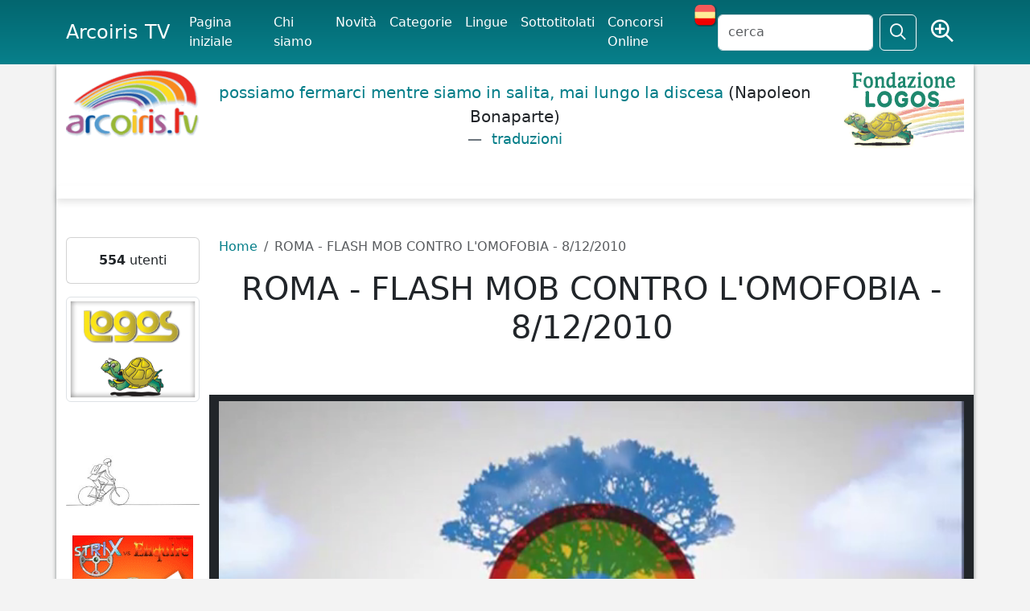

--- FILE ---
content_type: text/html; charset=UTF-8
request_url: https://www.arcoiris.tv/manager.php?d_op=captcha
body_size: -76
content:
<img src="https://www.arcoiris.tv/_captcha/1768816416.jpg" />

--- FILE ---
content_type: text/javascript; charset=UTF-8
request_url: https://www.arcoiris.tv/box_filmati/box_img2.php
body_size: 633
content:
var html = '';


html += "<style>.eff a img {margin:5px 0 0 5px; border: solid 1px #fff;}.eff a:hover img {border-color: #FCD741!important;}a:hover img.arc {border: solid 1px #ff6600;} .eff img{max-width: 80px;}</style>";


html += '<div class="eff" style="width:135px;margin:5px 0;text-align: center;background:url(https://www.arcoiris.tv/images/fs135.gif) repeat-y top; padding:5px 0;">';
html += '<a href="https://www.arcoiris.tv/">';
html += '<img src="https://www.arcoiris.tv/images/arcoiris_000.png" style="border: none; margin:2px 0 0 6px;">';
html += '</a>';
html += '<a title="Nata da un sogno - Mediterranea Saving Humans" href="https://www.arcoiris.tv/scheda/it/88883/"><img loading="lazy" src="https://www.arcoiris.tv/thumb/w80_h40/images/schede/it/88883.jpg" alt="Nata da un sogno - Mediterranea Saving Humans"  width="145" /></a>';
html += '<a title="Mestiere di giornalista ep.108" href="https://www.arcoiris.tv/scheda/it/89028/"><img loading="lazy" src="https://www.arcoiris.tv/thumb/w80_h40/images/schede/it/89028.jpg" alt="Mestiere di giornalista ep.108"  width="145" /></a>';
html += '<a title="Investire in Africa: Il ruolo delle partnership, con Martino Ghielmi" href="https://www.arcoiris.tv/scheda/it/89042/"><img loading="lazy" src="https://www.arcoiris.tv/thumb/w80_h40/images/schede/it/89042.jpg" alt="Investire in Africa: Il ruolo delle partnership, con Martino Ghielmi"  width="145" /></a>';
html += '<a title="Atilio Boron y Ricardo González, ex dip. del PSUV de Venezuela y periodista - Realidad internacional" href="https://www.arcoiris.tv/scheda/it/89027/"><img loading="lazy" src="https://www.arcoiris.tv/thumb/w80_h40/images/schede/it/89027.jpg" alt="Atilio Boron y Ricardo Gonz&aacute;lez, ex dip. del PSUV de Venezuela y periodista - Realidad internacional"  width="145" /></a>';
html += '<a title="Gaza ora, ritratti da Hossam" href="https://www.arcoiris.tv/scheda/it/88767/"><img loading="lazy" src="https://www.arcoiris.tv/thumb/w80_h40/images/schede/it/88767.jpg" alt="Gaza ora, ritratti da Hossam"  width="145" /></a>';
html += "</div>";


if( typeof arcoBoxRif == 'undefined'){
	arcoBoxRif = '#arco-box'
}



box = document.querySelector(arcoBoxRif);
box.insertAdjacentHTML(
    'afterbegin',
    html
  );
  
  

